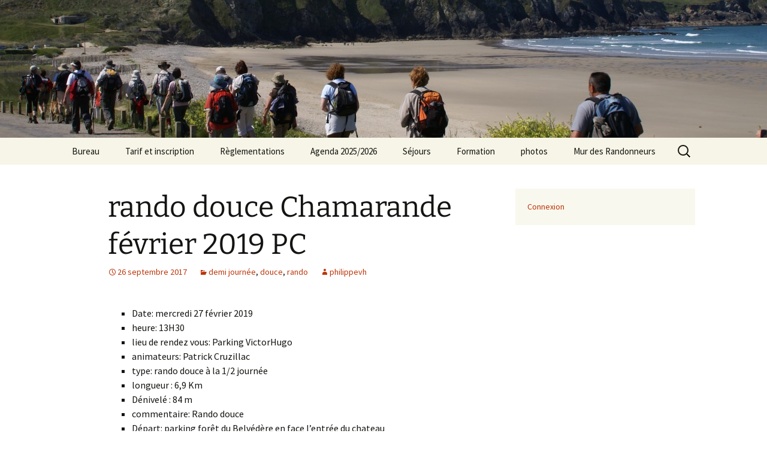

--- FILE ---
content_type: text/html; charset=UTF-8
request_url: https://randonneurs-norvillois.com/rando-douce-riviere-morte-a-saulx-2017/
body_size: 12418
content:
<!DOCTYPE html>
<html lang="fr-FR">
<head>
	<meta charset="UTF-8">
	<meta name="viewport" content="width=device-width">
	<title>rando douce Chamarande février 2019 PC | Randonneurs Norvillois</title>
	<link rel="profile" href="https://gmpg.org/xfn/11">
	<link rel="pingback" href="https://randonneurs-norvillois.com/xmlrpc.php">
	<meta name='robots' content='max-image-preview:large' />
<link rel="alternate" type="application/rss+xml" title="Randonneurs Norvillois &raquo; Flux" href="https://randonneurs-norvillois.com/feed/" />
<link rel="alternate" type="application/rss+xml" title="Randonneurs Norvillois &raquo; Flux des commentaires" href="https://randonneurs-norvillois.com/comments/feed/" />
<link rel="alternate" type="application/rss+xml" title="Randonneurs Norvillois &raquo; rando douce Chamarande février 2019 PC Flux des commentaires" href="https://randonneurs-norvillois.com/rando-douce-riviere-morte-a-saulx-2017/feed/" />
<link rel="alternate" title="oEmbed (JSON)" type="application/json+oembed" href="https://randonneurs-norvillois.com/wp-json/oembed/1.0/embed?url=https%3A%2F%2Frandonneurs-norvillois.com%2Frando-douce-riviere-morte-a-saulx-2017%2F" />
<link rel="alternate" title="oEmbed (XML)" type="text/xml+oembed" href="https://randonneurs-norvillois.com/wp-json/oembed/1.0/embed?url=https%3A%2F%2Frandonneurs-norvillois.com%2Frando-douce-riviere-morte-a-saulx-2017%2F&#038;format=xml" />
<style id='wp-img-auto-sizes-contain-inline-css'>
img:is([sizes=auto i],[sizes^="auto," i]){contain-intrinsic-size:3000px 1500px}
/*# sourceURL=wp-img-auto-sizes-contain-inline-css */
</style>
<style id='wp-emoji-styles-inline-css'>

	img.wp-smiley, img.emoji {
		display: inline !important;
		border: none !important;
		box-shadow: none !important;
		height: 1em !important;
		width: 1em !important;
		margin: 0 0.07em !important;
		vertical-align: -0.1em !important;
		background: none !important;
		padding: 0 !important;
	}
/*# sourceURL=wp-emoji-styles-inline-css */
</style>
<style id='wp-block-library-inline-css'>
:root{--wp-block-synced-color:#7a00df;--wp-block-synced-color--rgb:122,0,223;--wp-bound-block-color:var(--wp-block-synced-color);--wp-editor-canvas-background:#ddd;--wp-admin-theme-color:#007cba;--wp-admin-theme-color--rgb:0,124,186;--wp-admin-theme-color-darker-10:#006ba1;--wp-admin-theme-color-darker-10--rgb:0,107,160.5;--wp-admin-theme-color-darker-20:#005a87;--wp-admin-theme-color-darker-20--rgb:0,90,135;--wp-admin-border-width-focus:2px}@media (min-resolution:192dpi){:root{--wp-admin-border-width-focus:1.5px}}.wp-element-button{cursor:pointer}:root .has-very-light-gray-background-color{background-color:#eee}:root .has-very-dark-gray-background-color{background-color:#313131}:root .has-very-light-gray-color{color:#eee}:root .has-very-dark-gray-color{color:#313131}:root .has-vivid-green-cyan-to-vivid-cyan-blue-gradient-background{background:linear-gradient(135deg,#00d084,#0693e3)}:root .has-purple-crush-gradient-background{background:linear-gradient(135deg,#34e2e4,#4721fb 50%,#ab1dfe)}:root .has-hazy-dawn-gradient-background{background:linear-gradient(135deg,#faaca8,#dad0ec)}:root .has-subdued-olive-gradient-background{background:linear-gradient(135deg,#fafae1,#67a671)}:root .has-atomic-cream-gradient-background{background:linear-gradient(135deg,#fdd79a,#004a59)}:root .has-nightshade-gradient-background{background:linear-gradient(135deg,#330968,#31cdcf)}:root .has-midnight-gradient-background{background:linear-gradient(135deg,#020381,#2874fc)}:root{--wp--preset--font-size--normal:16px;--wp--preset--font-size--huge:42px}.has-regular-font-size{font-size:1em}.has-larger-font-size{font-size:2.625em}.has-normal-font-size{font-size:var(--wp--preset--font-size--normal)}.has-huge-font-size{font-size:var(--wp--preset--font-size--huge)}.has-text-align-center{text-align:center}.has-text-align-left{text-align:left}.has-text-align-right{text-align:right}.has-fit-text{white-space:nowrap!important}#end-resizable-editor-section{display:none}.aligncenter{clear:both}.items-justified-left{justify-content:flex-start}.items-justified-center{justify-content:center}.items-justified-right{justify-content:flex-end}.items-justified-space-between{justify-content:space-between}.screen-reader-text{border:0;clip-path:inset(50%);height:1px;margin:-1px;overflow:hidden;padding:0;position:absolute;width:1px;word-wrap:normal!important}.screen-reader-text:focus{background-color:#ddd;clip-path:none;color:#444;display:block;font-size:1em;height:auto;left:5px;line-height:normal;padding:15px 23px 14px;text-decoration:none;top:5px;width:auto;z-index:100000}html :where(.has-border-color){border-style:solid}html :where([style*=border-top-color]){border-top-style:solid}html :where([style*=border-right-color]){border-right-style:solid}html :where([style*=border-bottom-color]){border-bottom-style:solid}html :where([style*=border-left-color]){border-left-style:solid}html :where([style*=border-width]){border-style:solid}html :where([style*=border-top-width]){border-top-style:solid}html :where([style*=border-right-width]){border-right-style:solid}html :where([style*=border-bottom-width]){border-bottom-style:solid}html :where([style*=border-left-width]){border-left-style:solid}html :where(img[class*=wp-image-]){height:auto;max-width:100%}:where(figure){margin:0 0 1em}html :where(.is-position-sticky){--wp-admin--admin-bar--position-offset:var(--wp-admin--admin-bar--height,0px)}@media screen and (max-width:600px){html :where(.is-position-sticky){--wp-admin--admin-bar--position-offset:0px}}

/*# sourceURL=wp-block-library-inline-css */
</style><style id='wp-block-archives-inline-css'>
.wp-block-archives{box-sizing:border-box}.wp-block-archives-dropdown label{display:block}
/*# sourceURL=https://randonneurs-norvillois.com/wp-includes/blocks/archives/style.min.css */
</style>
<style id='wp-block-categories-inline-css'>
.wp-block-categories{box-sizing:border-box}.wp-block-categories.alignleft{margin-right:2em}.wp-block-categories.alignright{margin-left:2em}.wp-block-categories.wp-block-categories-dropdown.aligncenter{text-align:center}.wp-block-categories .wp-block-categories__label{display:block;width:100%}
/*# sourceURL=https://randonneurs-norvillois.com/wp-includes/blocks/categories/style.min.css */
</style>
<style id='wp-block-heading-inline-css'>
h1:where(.wp-block-heading).has-background,h2:where(.wp-block-heading).has-background,h3:where(.wp-block-heading).has-background,h4:where(.wp-block-heading).has-background,h5:where(.wp-block-heading).has-background,h6:where(.wp-block-heading).has-background{padding:1.25em 2.375em}h1.has-text-align-left[style*=writing-mode]:where([style*=vertical-lr]),h1.has-text-align-right[style*=writing-mode]:where([style*=vertical-rl]),h2.has-text-align-left[style*=writing-mode]:where([style*=vertical-lr]),h2.has-text-align-right[style*=writing-mode]:where([style*=vertical-rl]),h3.has-text-align-left[style*=writing-mode]:where([style*=vertical-lr]),h3.has-text-align-right[style*=writing-mode]:where([style*=vertical-rl]),h4.has-text-align-left[style*=writing-mode]:where([style*=vertical-lr]),h4.has-text-align-right[style*=writing-mode]:where([style*=vertical-rl]),h5.has-text-align-left[style*=writing-mode]:where([style*=vertical-lr]),h5.has-text-align-right[style*=writing-mode]:where([style*=vertical-rl]),h6.has-text-align-left[style*=writing-mode]:where([style*=vertical-lr]),h6.has-text-align-right[style*=writing-mode]:where([style*=vertical-rl]){rotate:180deg}
/*# sourceURL=https://randonneurs-norvillois.com/wp-includes/blocks/heading/style.min.css */
</style>
<style id='wp-block-latest-posts-inline-css'>
.wp-block-latest-posts{box-sizing:border-box}.wp-block-latest-posts.alignleft{margin-right:2em}.wp-block-latest-posts.alignright{margin-left:2em}.wp-block-latest-posts.wp-block-latest-posts__list{list-style:none}.wp-block-latest-posts.wp-block-latest-posts__list li{clear:both;overflow-wrap:break-word}.wp-block-latest-posts.is-grid{display:flex;flex-wrap:wrap}.wp-block-latest-posts.is-grid li{margin:0 1.25em 1.25em 0;width:100%}@media (min-width:600px){.wp-block-latest-posts.columns-2 li{width:calc(50% - .625em)}.wp-block-latest-posts.columns-2 li:nth-child(2n){margin-right:0}.wp-block-latest-posts.columns-3 li{width:calc(33.33333% - .83333em)}.wp-block-latest-posts.columns-3 li:nth-child(3n){margin-right:0}.wp-block-latest-posts.columns-4 li{width:calc(25% - .9375em)}.wp-block-latest-posts.columns-4 li:nth-child(4n){margin-right:0}.wp-block-latest-posts.columns-5 li{width:calc(20% - 1em)}.wp-block-latest-posts.columns-5 li:nth-child(5n){margin-right:0}.wp-block-latest-posts.columns-6 li{width:calc(16.66667% - 1.04167em)}.wp-block-latest-posts.columns-6 li:nth-child(6n){margin-right:0}}:root :where(.wp-block-latest-posts.is-grid){padding:0}:root :where(.wp-block-latest-posts.wp-block-latest-posts__list){padding-left:0}.wp-block-latest-posts__post-author,.wp-block-latest-posts__post-date{display:block;font-size:.8125em}.wp-block-latest-posts__post-excerpt,.wp-block-latest-posts__post-full-content{margin-bottom:1em;margin-top:.5em}.wp-block-latest-posts__featured-image a{display:inline-block}.wp-block-latest-posts__featured-image img{height:auto;max-width:100%;width:auto}.wp-block-latest-posts__featured-image.alignleft{float:left;margin-right:1em}.wp-block-latest-posts__featured-image.alignright{float:right;margin-left:1em}.wp-block-latest-posts__featured-image.aligncenter{margin-bottom:1em;text-align:center}
/*# sourceURL=https://randonneurs-norvillois.com/wp-includes/blocks/latest-posts/style.min.css */
</style>
<style id='wp-block-loginout-inline-css'>
.wp-block-loginout{box-sizing:border-box}
/*# sourceURL=https://randonneurs-norvillois.com/wp-includes/blocks/loginout/style.min.css */
</style>
<style id='wp-block-search-inline-css'>
.wp-block-search__button{margin-left:10px;word-break:normal}.wp-block-search__button.has-icon{line-height:0}.wp-block-search__button svg{height:1.25em;min-height:24px;min-width:24px;width:1.25em;fill:currentColor;vertical-align:text-bottom}:where(.wp-block-search__button){border:1px solid #ccc;padding:6px 10px}.wp-block-search__inside-wrapper{display:flex;flex:auto;flex-wrap:nowrap;max-width:100%}.wp-block-search__label{width:100%}.wp-block-search.wp-block-search__button-only .wp-block-search__button{box-sizing:border-box;display:flex;flex-shrink:0;justify-content:center;margin-left:0;max-width:100%}.wp-block-search.wp-block-search__button-only .wp-block-search__inside-wrapper{min-width:0!important;transition-property:width}.wp-block-search.wp-block-search__button-only .wp-block-search__input{flex-basis:100%;transition-duration:.3s}.wp-block-search.wp-block-search__button-only.wp-block-search__searchfield-hidden,.wp-block-search.wp-block-search__button-only.wp-block-search__searchfield-hidden .wp-block-search__inside-wrapper{overflow:hidden}.wp-block-search.wp-block-search__button-only.wp-block-search__searchfield-hidden .wp-block-search__input{border-left-width:0!important;border-right-width:0!important;flex-basis:0;flex-grow:0;margin:0;min-width:0!important;padding-left:0!important;padding-right:0!important;width:0!important}:where(.wp-block-search__input){appearance:none;border:1px solid #949494;flex-grow:1;font-family:inherit;font-size:inherit;font-style:inherit;font-weight:inherit;letter-spacing:inherit;line-height:inherit;margin-left:0;margin-right:0;min-width:3rem;padding:8px;text-decoration:unset!important;text-transform:inherit}:where(.wp-block-search__button-inside .wp-block-search__inside-wrapper){background-color:#fff;border:1px solid #949494;box-sizing:border-box;padding:4px}:where(.wp-block-search__button-inside .wp-block-search__inside-wrapper) .wp-block-search__input{border:none;border-radius:0;padding:0 4px}:where(.wp-block-search__button-inside .wp-block-search__inside-wrapper) .wp-block-search__input:focus{outline:none}:where(.wp-block-search__button-inside .wp-block-search__inside-wrapper) :where(.wp-block-search__button){padding:4px 8px}.wp-block-search.aligncenter .wp-block-search__inside-wrapper{margin:auto}.wp-block[data-align=right] .wp-block-search.wp-block-search__button-only .wp-block-search__inside-wrapper{float:right}
/*# sourceURL=https://randonneurs-norvillois.com/wp-includes/blocks/search/style.min.css */
</style>
<style id='wp-block-search-theme-inline-css'>
.wp-block-search .wp-block-search__label{font-weight:700}.wp-block-search__button{border:1px solid #ccc;padding:.375em .625em}
/*# sourceURL=https://randonneurs-norvillois.com/wp-includes/blocks/search/theme.min.css */
</style>
<style id='wp-block-group-inline-css'>
.wp-block-group{box-sizing:border-box}:where(.wp-block-group.wp-block-group-is-layout-constrained){position:relative}
/*# sourceURL=https://randonneurs-norvillois.com/wp-includes/blocks/group/style.min.css */
</style>
<style id='wp-block-group-theme-inline-css'>
:where(.wp-block-group.has-background){padding:1.25em 2.375em}
/*# sourceURL=https://randonneurs-norvillois.com/wp-includes/blocks/group/theme.min.css */
</style>
<style id='global-styles-inline-css'>
:root{--wp--preset--aspect-ratio--square: 1;--wp--preset--aspect-ratio--4-3: 4/3;--wp--preset--aspect-ratio--3-4: 3/4;--wp--preset--aspect-ratio--3-2: 3/2;--wp--preset--aspect-ratio--2-3: 2/3;--wp--preset--aspect-ratio--16-9: 16/9;--wp--preset--aspect-ratio--9-16: 9/16;--wp--preset--color--black: #000000;--wp--preset--color--cyan-bluish-gray: #abb8c3;--wp--preset--color--white: #fff;--wp--preset--color--pale-pink: #f78da7;--wp--preset--color--vivid-red: #cf2e2e;--wp--preset--color--luminous-vivid-orange: #ff6900;--wp--preset--color--luminous-vivid-amber: #fcb900;--wp--preset--color--light-green-cyan: #7bdcb5;--wp--preset--color--vivid-green-cyan: #00d084;--wp--preset--color--pale-cyan-blue: #8ed1fc;--wp--preset--color--vivid-cyan-blue: #0693e3;--wp--preset--color--vivid-purple: #9b51e0;--wp--preset--color--dark-gray: #141412;--wp--preset--color--red: #bc360a;--wp--preset--color--medium-orange: #db572f;--wp--preset--color--light-orange: #ea9629;--wp--preset--color--yellow: #fbca3c;--wp--preset--color--dark-brown: #220e10;--wp--preset--color--medium-brown: #722d19;--wp--preset--color--light-brown: #eadaa6;--wp--preset--color--beige: #e8e5ce;--wp--preset--color--off-white: #f7f5e7;--wp--preset--gradient--vivid-cyan-blue-to-vivid-purple: linear-gradient(135deg,rgb(6,147,227) 0%,rgb(155,81,224) 100%);--wp--preset--gradient--light-green-cyan-to-vivid-green-cyan: linear-gradient(135deg,rgb(122,220,180) 0%,rgb(0,208,130) 100%);--wp--preset--gradient--luminous-vivid-amber-to-luminous-vivid-orange: linear-gradient(135deg,rgb(252,185,0) 0%,rgb(255,105,0) 100%);--wp--preset--gradient--luminous-vivid-orange-to-vivid-red: linear-gradient(135deg,rgb(255,105,0) 0%,rgb(207,46,46) 100%);--wp--preset--gradient--very-light-gray-to-cyan-bluish-gray: linear-gradient(135deg,rgb(238,238,238) 0%,rgb(169,184,195) 100%);--wp--preset--gradient--cool-to-warm-spectrum: linear-gradient(135deg,rgb(74,234,220) 0%,rgb(151,120,209) 20%,rgb(207,42,186) 40%,rgb(238,44,130) 60%,rgb(251,105,98) 80%,rgb(254,248,76) 100%);--wp--preset--gradient--blush-light-purple: linear-gradient(135deg,rgb(255,206,236) 0%,rgb(152,150,240) 100%);--wp--preset--gradient--blush-bordeaux: linear-gradient(135deg,rgb(254,205,165) 0%,rgb(254,45,45) 50%,rgb(107,0,62) 100%);--wp--preset--gradient--luminous-dusk: linear-gradient(135deg,rgb(255,203,112) 0%,rgb(199,81,192) 50%,rgb(65,88,208) 100%);--wp--preset--gradient--pale-ocean: linear-gradient(135deg,rgb(255,245,203) 0%,rgb(182,227,212) 50%,rgb(51,167,181) 100%);--wp--preset--gradient--electric-grass: linear-gradient(135deg,rgb(202,248,128) 0%,rgb(113,206,126) 100%);--wp--preset--gradient--midnight: linear-gradient(135deg,rgb(2,3,129) 0%,rgb(40,116,252) 100%);--wp--preset--gradient--autumn-brown: linear-gradient(135deg, rgba(226,45,15,1) 0%, rgba(158,25,13,1) 100%);--wp--preset--gradient--sunset-yellow: linear-gradient(135deg, rgba(233,139,41,1) 0%, rgba(238,179,95,1) 100%);--wp--preset--gradient--light-sky: linear-gradient(135deg,rgba(228,228,228,1.0) 0%,rgba(208,225,252,1.0) 100%);--wp--preset--gradient--dark-sky: linear-gradient(135deg,rgba(0,0,0,1.0) 0%,rgba(56,61,69,1.0) 100%);--wp--preset--font-size--small: 13px;--wp--preset--font-size--medium: 20px;--wp--preset--font-size--large: 36px;--wp--preset--font-size--x-large: 42px;--wp--preset--spacing--20: 0.44rem;--wp--preset--spacing--30: 0.67rem;--wp--preset--spacing--40: 1rem;--wp--preset--spacing--50: 1.5rem;--wp--preset--spacing--60: 2.25rem;--wp--preset--spacing--70: 3.38rem;--wp--preset--spacing--80: 5.06rem;--wp--preset--shadow--natural: 6px 6px 9px rgba(0, 0, 0, 0.2);--wp--preset--shadow--deep: 12px 12px 50px rgba(0, 0, 0, 0.4);--wp--preset--shadow--sharp: 6px 6px 0px rgba(0, 0, 0, 0.2);--wp--preset--shadow--outlined: 6px 6px 0px -3px rgb(255, 255, 255), 6px 6px rgb(0, 0, 0);--wp--preset--shadow--crisp: 6px 6px 0px rgb(0, 0, 0);}:where(.is-layout-flex){gap: 0.5em;}:where(.is-layout-grid){gap: 0.5em;}body .is-layout-flex{display: flex;}.is-layout-flex{flex-wrap: wrap;align-items: center;}.is-layout-flex > :is(*, div){margin: 0;}body .is-layout-grid{display: grid;}.is-layout-grid > :is(*, div){margin: 0;}:where(.wp-block-columns.is-layout-flex){gap: 2em;}:where(.wp-block-columns.is-layout-grid){gap: 2em;}:where(.wp-block-post-template.is-layout-flex){gap: 1.25em;}:where(.wp-block-post-template.is-layout-grid){gap: 1.25em;}.has-black-color{color: var(--wp--preset--color--black) !important;}.has-cyan-bluish-gray-color{color: var(--wp--preset--color--cyan-bluish-gray) !important;}.has-white-color{color: var(--wp--preset--color--white) !important;}.has-pale-pink-color{color: var(--wp--preset--color--pale-pink) !important;}.has-vivid-red-color{color: var(--wp--preset--color--vivid-red) !important;}.has-luminous-vivid-orange-color{color: var(--wp--preset--color--luminous-vivid-orange) !important;}.has-luminous-vivid-amber-color{color: var(--wp--preset--color--luminous-vivid-amber) !important;}.has-light-green-cyan-color{color: var(--wp--preset--color--light-green-cyan) !important;}.has-vivid-green-cyan-color{color: var(--wp--preset--color--vivid-green-cyan) !important;}.has-pale-cyan-blue-color{color: var(--wp--preset--color--pale-cyan-blue) !important;}.has-vivid-cyan-blue-color{color: var(--wp--preset--color--vivid-cyan-blue) !important;}.has-vivid-purple-color{color: var(--wp--preset--color--vivid-purple) !important;}.has-black-background-color{background-color: var(--wp--preset--color--black) !important;}.has-cyan-bluish-gray-background-color{background-color: var(--wp--preset--color--cyan-bluish-gray) !important;}.has-white-background-color{background-color: var(--wp--preset--color--white) !important;}.has-pale-pink-background-color{background-color: var(--wp--preset--color--pale-pink) !important;}.has-vivid-red-background-color{background-color: var(--wp--preset--color--vivid-red) !important;}.has-luminous-vivid-orange-background-color{background-color: var(--wp--preset--color--luminous-vivid-orange) !important;}.has-luminous-vivid-amber-background-color{background-color: var(--wp--preset--color--luminous-vivid-amber) !important;}.has-light-green-cyan-background-color{background-color: var(--wp--preset--color--light-green-cyan) !important;}.has-vivid-green-cyan-background-color{background-color: var(--wp--preset--color--vivid-green-cyan) !important;}.has-pale-cyan-blue-background-color{background-color: var(--wp--preset--color--pale-cyan-blue) !important;}.has-vivid-cyan-blue-background-color{background-color: var(--wp--preset--color--vivid-cyan-blue) !important;}.has-vivid-purple-background-color{background-color: var(--wp--preset--color--vivid-purple) !important;}.has-black-border-color{border-color: var(--wp--preset--color--black) !important;}.has-cyan-bluish-gray-border-color{border-color: var(--wp--preset--color--cyan-bluish-gray) !important;}.has-white-border-color{border-color: var(--wp--preset--color--white) !important;}.has-pale-pink-border-color{border-color: var(--wp--preset--color--pale-pink) !important;}.has-vivid-red-border-color{border-color: var(--wp--preset--color--vivid-red) !important;}.has-luminous-vivid-orange-border-color{border-color: var(--wp--preset--color--luminous-vivid-orange) !important;}.has-luminous-vivid-amber-border-color{border-color: var(--wp--preset--color--luminous-vivid-amber) !important;}.has-light-green-cyan-border-color{border-color: var(--wp--preset--color--light-green-cyan) !important;}.has-vivid-green-cyan-border-color{border-color: var(--wp--preset--color--vivid-green-cyan) !important;}.has-pale-cyan-blue-border-color{border-color: var(--wp--preset--color--pale-cyan-blue) !important;}.has-vivid-cyan-blue-border-color{border-color: var(--wp--preset--color--vivid-cyan-blue) !important;}.has-vivid-purple-border-color{border-color: var(--wp--preset--color--vivid-purple) !important;}.has-vivid-cyan-blue-to-vivid-purple-gradient-background{background: var(--wp--preset--gradient--vivid-cyan-blue-to-vivid-purple) !important;}.has-light-green-cyan-to-vivid-green-cyan-gradient-background{background: var(--wp--preset--gradient--light-green-cyan-to-vivid-green-cyan) !important;}.has-luminous-vivid-amber-to-luminous-vivid-orange-gradient-background{background: var(--wp--preset--gradient--luminous-vivid-amber-to-luminous-vivid-orange) !important;}.has-luminous-vivid-orange-to-vivid-red-gradient-background{background: var(--wp--preset--gradient--luminous-vivid-orange-to-vivid-red) !important;}.has-very-light-gray-to-cyan-bluish-gray-gradient-background{background: var(--wp--preset--gradient--very-light-gray-to-cyan-bluish-gray) !important;}.has-cool-to-warm-spectrum-gradient-background{background: var(--wp--preset--gradient--cool-to-warm-spectrum) !important;}.has-blush-light-purple-gradient-background{background: var(--wp--preset--gradient--blush-light-purple) !important;}.has-blush-bordeaux-gradient-background{background: var(--wp--preset--gradient--blush-bordeaux) !important;}.has-luminous-dusk-gradient-background{background: var(--wp--preset--gradient--luminous-dusk) !important;}.has-pale-ocean-gradient-background{background: var(--wp--preset--gradient--pale-ocean) !important;}.has-electric-grass-gradient-background{background: var(--wp--preset--gradient--electric-grass) !important;}.has-midnight-gradient-background{background: var(--wp--preset--gradient--midnight) !important;}.has-small-font-size{font-size: var(--wp--preset--font-size--small) !important;}.has-medium-font-size{font-size: var(--wp--preset--font-size--medium) !important;}.has-large-font-size{font-size: var(--wp--preset--font-size--large) !important;}.has-x-large-font-size{font-size: var(--wp--preset--font-size--x-large) !important;}
/*# sourceURL=global-styles-inline-css */
</style>

<style id='classic-theme-styles-inline-css'>
/*! This file is auto-generated */
.wp-block-button__link{color:#fff;background-color:#32373c;border-radius:9999px;box-shadow:none;text-decoration:none;padding:calc(.667em + 2px) calc(1.333em + 2px);font-size:1.125em}.wp-block-file__button{background:#32373c;color:#fff;text-decoration:none}
/*# sourceURL=/wp-includes/css/classic-themes.min.css */
</style>
<link rel='stylesheet' id='twentythirteen-fonts-css' href='https://randonneurs-norvillois.com/wp-content/themes/twentythirteen/fonts/source-sans-pro-plus-bitter.css?ver=20230328' media='all' />
<link rel='stylesheet' id='genericons-css' href='https://randonneurs-norvillois.com/wp-content/themes/twentythirteen/genericons/genericons.css?ver=3.0.3' media='all' />
<link rel='stylesheet' id='twentythirteen-style-css' href='https://randonneurs-norvillois.com/wp-content/themes/twentythirteen/style.css?ver=20240716' media='all' />
<link rel='stylesheet' id='twentythirteen-block-style-css' href='https://randonneurs-norvillois.com/wp-content/themes/twentythirteen/css/blocks.css?ver=20240520' media='all' />
<script src="https://randonneurs-norvillois.com/wp-includes/js/jquery/jquery.min.js?ver=3.7.1" id="jquery-core-js"></script>
<script src="https://randonneurs-norvillois.com/wp-includes/js/jquery/jquery-migrate.min.js?ver=3.4.1" id="jquery-migrate-js"></script>
<script src="https://randonneurs-norvillois.com/wp-content/themes/twentythirteen/js/functions.js?ver=20230526" id="twentythirteen-script-js" defer data-wp-strategy="defer"></script>
<link rel="https://api.w.org/" href="https://randonneurs-norvillois.com/wp-json/" /><link rel="alternate" title="JSON" type="application/json" href="https://randonneurs-norvillois.com/wp-json/wp/v2/posts/2921" /><link rel="EditURI" type="application/rsd+xml" title="RSD" href="https://randonneurs-norvillois.com/xmlrpc.php?rsd" />
<meta name="generator" content="WordPress 6.9" />
<link rel="canonical" href="https://randonneurs-norvillois.com/rando-douce-riviere-morte-a-saulx-2017/" />
<link rel='shortlink' href='https://randonneurs-norvillois.com/?p=2921' />
	<style type="text/css" id="twentythirteen-header-css">
		.site-header {
		background: url(https://randonneurs-norvillois.com/wp-content/uploads/2015/09/cropped-dsc05184.jpg) no-repeat scroll top;
		background-size: 1600px auto;
	}
	@media (max-width: 767px) {
		.site-header {
			background-size: 768px auto;
		}
	}
	@media (max-width: 359px) {
		.site-header {
			background-size: 360px auto;
		}
	}
			.site-title,
	.site-description {
		position: absolute;
		clip: rect(1px 1px 1px 1px); /* IE7 */
		clip: rect(1px, 1px, 1px, 1px);
	}
			</style>
	</head>

<body class="wp-singular post-template-default single single-post postid-2921 single-format-standard wp-embed-responsive wp-theme-twentythirteen sidebar">
		<div id="page" class="hfeed site">
		<header id="masthead" class="site-header">
			<a class="home-link" href="https://randonneurs-norvillois.com/" rel="home">
				<h1 class="site-title">Randonneurs Norvillois</h1>
				<h2 class="site-description"></h2>
			</a>

			<div id="navbar" class="navbar">
				<nav id="site-navigation" class="navigation main-navigation">
					<button class="menu-toggle">Menu</button>
					<a class="screen-reader-text skip-link" href="#content">
						Aller au contenu					</a>
					<div class="menu-menu1-container"><ul id="primary-menu" class="nav-menu"><li id="menu-item-13113" class="menu-item menu-item-type-post_type menu-item-object-page menu-item-has-children menu-item-13113"><a href="https://randonneurs-norvillois.com/a-propos/">Bureau</a>
<ul class="sub-menu">
	<li id="menu-item-13109" class="menu-item menu-item-type-post_type menu-item-object-page menu-item-13109"><a href="https://randonneurs-norvillois.com/trombinoscope-2021/">Trombinoscope</a></li>
	<li id="menu-item-13098" class="menu-item menu-item-type-post_type menu-item-object-page menu-item-13098"><a href="https://randonneurs-norvillois.com/fiches-de-poste/">Fiches de poste</a></li>
</ul>
</li>
<li id="menu-item-13108" class="menu-item menu-item-type-post_type menu-item-object-page menu-item-has-children menu-item-13108"><a href="https://randonneurs-norvillois.com/tarif/">Tarif et inscription</a>
<ul class="sub-menu">
	<li id="menu-item-13107" class="menu-item menu-item-type-post_type menu-item-object-page menu-item-13107"><a href="https://randonneurs-norvillois.com/tarif-2/">Tarif</a></li>
	<li id="menu-item-13101" class="menu-item menu-item-type-post_type menu-item-object-page menu-item-13101"><a href="https://randonneurs-norvillois.com/adhesion/">Adhésion</a></li>
</ul>
</li>
<li id="menu-item-13105" class="menu-item menu-item-type-post_type menu-item-object-page menu-item-13105"><a href="https://randonneurs-norvillois.com/reglementation/">Règlementations</a></li>
<li id="menu-item-16253" class="menu-item menu-item-type-post_type menu-item-object-page menu-item-has-children menu-item-16253"><a href="https://randonneurs-norvillois.com/agenda-2025-2026/">Agenda 2025/2026</a>
<ul class="sub-menu">
	<li id="menu-item-14937" class="menu-item menu-item-type-post_type menu-item-object-page menu-item-14937"><a href="https://randonneurs-norvillois.com/agenda-2024-2025/">Agenda 2024/2025</a></li>
	<li id="menu-item-13099" class="menu-item menu-item-type-post_type menu-item-object-page menu-item-13099"><a href="https://randonneurs-norvillois.com/agenda-2023-2024/">Agenda 2023/2024</a></li>
	<li id="menu-item-13112" class="menu-item menu-item-type-post_type menu-item-object-page menu-item-13112"><a href="https://randonneurs-norvillois.com/agenda-2022-2023/">Agenda 2022/2023</a></li>
	<li id="menu-item-13111" class="menu-item menu-item-type-post_type menu-item-object-page menu-item-13111"><a href="https://randonneurs-norvillois.com/agenda-2021-2022/">Agenda 2021/2022</a></li>
	<li id="menu-item-13110" class="menu-item menu-item-type-post_type menu-item-object-page menu-item-13110"><a href="https://randonneurs-norvillois.com/agenda-2020-2021/">Agenda 2020/2021</a></li>
</ul>
</li>
<li id="menu-item-13106" class="menu-item menu-item-type-post_type menu-item-object-page menu-item-13106"><a href="https://randonneurs-norvillois.com/les-grandes-randos/">Séjours</a></li>
<li id="menu-item-13115" class="menu-item menu-item-type-post_type menu-item-object-page menu-item-13115"><a href="https://randonneurs-norvillois.com/?page_id=640">Formation</a></li>
<li id="menu-item-13103" class="menu-item menu-item-type-post_type menu-item-object-page menu-item-has-children menu-item-13103"><a href="https://randonneurs-norvillois.com/photos-2/">photos</a>
<ul class="sub-menu">
	<li id="menu-item-13100" class="menu-item menu-item-type-post_type menu-item-object-page menu-item-13100"><a href="https://randonneurs-norvillois.com/photos-2/photos-randos-ile-de-france/">photos randos                           « Ile de France »</a></li>
</ul>
</li>
<li id="menu-item-13102" class="menu-item menu-item-type-post_type menu-item-object-page menu-item-has-children menu-item-13102"><a href="https://randonneurs-norvillois.com/le-mur-des-randonneurs-norvillois/">Mur des Randonneurs</a>
<ul class="sub-menu">
	<li id="menu-item-13104" class="menu-item menu-item-type-post_type menu-item-object-page menu-item-13104"><a href="https://randonneurs-norvillois.com/page-recettes/">Recettes</a></li>
	<li id="menu-item-13114" class="menu-item menu-item-type-post_type menu-item-object-page menu-item-13114"><a href="https://randonneurs-norvillois.com/infos-pratiques/">Infos pratiques</a></li>
</ul>
</li>
</ul></div>					<form role="search" method="get" class="search-form" action="https://randonneurs-norvillois.com/">
				<label>
					<span class="screen-reader-text">Rechercher :</span>
					<input type="search" class="search-field" placeholder="Rechercher…" value="" name="s" />
				</label>
				<input type="submit" class="search-submit" value="Rechercher" />
			</form>				</nav><!-- #site-navigation -->
			</div><!-- #navbar -->
		</header><!-- #masthead -->

		<div id="main" class="site-main">

	<div id="primary" class="content-area">
		<div id="content" class="site-content" role="main">

			
				
<article id="post-2921" class="post-2921 post type-post status-publish format-standard hentry category-demi-journee category-douce category-rando">
	<header class="entry-header">
		
				<h1 class="entry-title">rando douce Chamarande février 2019 PC</h1>
		
		<div class="entry-meta">
			<span class="date"><a href="https://randonneurs-norvillois.com/rando-douce-riviere-morte-a-saulx-2017/" title="Permalien vers rando douce Chamarande février 2019 PC" rel="bookmark"><time class="entry-date" datetime="2017-09-26T17:02:32+02:00">26 septembre 2017</time></a></span><span class="categories-links"><a href="https://randonneurs-norvillois.com/category/rando/demi-journee/" rel="category tag">demi journée</a>, <a href="https://randonneurs-norvillois.com/category/rando/douce/" rel="category tag">douce</a>, <a href="https://randonneurs-norvillois.com/category/rando/" rel="category tag">rando</a></span><span class="author vcard"><a class="url fn n" href="https://randonneurs-norvillois.com/author/philippevh/" title="Afficher tous les articles par philippevh" rel="author">philippevh</a></span>					</div><!-- .entry-meta -->
	</header><!-- .entry-header -->

		<div class="entry-content">
		<ul>
<li>Date: mercredi 27 février 2019</li>
<li>heure: 13H30</li>
<li>lieu de rendez vous: Parking VictorHugo</li>
<li>animateurs: Patrick Cruzillac</li>
<li>type: rando douce à la 1/2 journée</li>
<li>longueur : 6,9 Km</li>
<li>Dénivelé : 84 m</li>
<li>commentaire: Rando douce</li>
<li>Départ: parking forêt du Belvédère en face l&rsquo;entrée du chateau</li>
</ul>
<p><a href="https://randonneurs-norvillois.com/2019/02/chamarande-douce-fev2019web.jpg"><img fetchpriority="high" decoding="async" class="aligncenter size-full wp-image-4786" src="https://randonneurs-norvillois.com/2019/02/chamarande-douce-fev2019web.jpg" alt="" width="604" height="786" /></a></p>
<p>Pour agrandir la carte cliquez dessus!</p>
	</div><!-- .entry-content -->
	
	<footer class="entry-meta">
		
			</footer><!-- .entry-meta -->
</article><!-- #post -->
						<nav class="navigation post-navigation">
		<h1 class="screen-reader-text">
			Navigation des articles		</h1>
		<div class="nav-links">

			<a href="https://randonneurs-norvillois.com/saint-cheron/" rel="prev"><span class="meta-nav">&larr;</span> Saint Chéron</a>			<a href="https://randonneurs-norvillois.com/courances-moigny-sur-ecole/" rel="next">Courances Moigny sur école <span class="meta-nav">&rarr;</span></a>
		</div><!-- .nav-links -->
	</nav><!-- .navigation -->
						
<div id="comments" class="comments-area">

	
	
</div><!-- #comments -->

			
		</div><!-- #content -->
	</div><!-- #primary -->

	<div id="tertiary" class="sidebar-container" role="complementary">
		<div class="sidebar-inner">
			<div class="widget-area">
				<aside id="block-8" class="widget widget_block"><div class="logged-out wp-block-loginout"><a href="https://randonneurs-norvillois.com/wp-login.php?redirect_to=https%3A%2F%2Frandonneurs-norvillois.com%2Frando-douce-riviere-morte-a-saulx-2017%2F">Connexion</a></div></aside>			</div><!-- .widget-area -->
		</div><!-- .sidebar-inner -->
	</div><!-- #tertiary -->

		</div><!-- #main -->
		<footer id="colophon" class="site-footer">
				<div id="secondary" class="sidebar-container" role="complementary">
		<div class="widget-area">
			<aside id="block-2" class="widget widget_block widget_search"><form role="search" method="get" action="https://randonneurs-norvillois.com/" class="wp-block-search__button-outside wp-block-search__text-button wp-block-search"    ><label class="wp-block-search__label" for="wp-block-search__input-1" >Rechercher</label><div class="wp-block-search__inside-wrapper" ><input class="wp-block-search__input" id="wp-block-search__input-1" placeholder="" value="" type="search" name="s" required /><button aria-label="Rechercher" class="wp-block-search__button wp-element-button" type="submit" >Rechercher</button></div></form></aside><aside id="block-3" class="widget widget_block"><div class="wp-block-group"><div class="wp-block-group__inner-container is-layout-flow wp-block-group-is-layout-flow"><h2 class="wp-block-heading">Articles récents</h2><ul class="wp-block-latest-posts__list wp-block-latest-posts"><li><a class="wp-block-latest-posts__post-title" href="https://randonneurs-norvillois.com/rando-a-saint-cheron-ld-28-janvier-26/">Rando à Saint Chéron &#8211; LD &#8211; 28 janvier 26</a></li>
<li><a class="wp-block-latest-posts__post-title" href="https://randonneurs-norvillois.com/rando-a-saint-cheron-dm-18-janvier-26/">Rando à Saint Chéron &#8211; DM &#8211; 18 janvier 26</a></li>
<li><a class="wp-block-latest-posts__post-title" href="https://randonneurs-norvillois.com/rando-a-villeconin-jr-21-janvier-26/">rando à Villeconin &#8211; JR &#8211; 21 janvier 26</a></li>
<li><a class="wp-block-latest-posts__post-title" href="https://randonneurs-norvillois.com/rando-a-courances-pt-6-janvier-26/">Rando à Courances &#8211; PT &#8211; 6 janvier 26</a></li>
<li><a class="wp-block-latest-posts__post-title" href="https://randonneurs-norvillois.com/rando-galette-a-lardy-co-11-janvier-26/">Rando galette à Lardy &#8211; CO &#8211; 11 janvier 26</a></li>
</ul></div></div></aside><aside id="block-5" class="widget widget_block"><div class="wp-block-group"><div class="wp-block-group__inner-container is-layout-flow wp-block-group-is-layout-flow"><h2 class="wp-block-heading">Archives</h2><ul class="wp-block-archives-list wp-block-archives">	<li><a href='https://randonneurs-norvillois.com/2026/01/'>janvier 2026</a></li>
	<li><a href='https://randonneurs-norvillois.com/2025/12/'>décembre 2025</a></li>
	<li><a href='https://randonneurs-norvillois.com/2025/11/'>novembre 2025</a></li>
	<li><a href='https://randonneurs-norvillois.com/2025/10/'>octobre 2025</a></li>
	<li><a href='https://randonneurs-norvillois.com/2025/09/'>septembre 2025</a></li>
	<li><a href='https://randonneurs-norvillois.com/2025/08/'>août 2025</a></li>
	<li><a href='https://randonneurs-norvillois.com/2025/07/'>juillet 2025</a></li>
	<li><a href='https://randonneurs-norvillois.com/2025/06/'>juin 2025</a></li>
	<li><a href='https://randonneurs-norvillois.com/2025/05/'>mai 2025</a></li>
	<li><a href='https://randonneurs-norvillois.com/2025/04/'>avril 2025</a></li>
	<li><a href='https://randonneurs-norvillois.com/2025/03/'>mars 2025</a></li>
	<li><a href='https://randonneurs-norvillois.com/2025/02/'>février 2025</a></li>
	<li><a href='https://randonneurs-norvillois.com/2025/01/'>janvier 2025</a></li>
	<li><a href='https://randonneurs-norvillois.com/2024/12/'>décembre 2024</a></li>
	<li><a href='https://randonneurs-norvillois.com/2024/11/'>novembre 2024</a></li>
	<li><a href='https://randonneurs-norvillois.com/2024/10/'>octobre 2024</a></li>
	<li><a href='https://randonneurs-norvillois.com/2024/09/'>septembre 2024</a></li>
	<li><a href='https://randonneurs-norvillois.com/2024/08/'>août 2024</a></li>
	<li><a href='https://randonneurs-norvillois.com/2024/07/'>juillet 2024</a></li>
	<li><a href='https://randonneurs-norvillois.com/2024/06/'>juin 2024</a></li>
	<li><a href='https://randonneurs-norvillois.com/2024/05/'>mai 2024</a></li>
	<li><a href='https://randonneurs-norvillois.com/2024/04/'>avril 2024</a></li>
	<li><a href='https://randonneurs-norvillois.com/2024/03/'>mars 2024</a></li>
	<li><a href='https://randonneurs-norvillois.com/2024/02/'>février 2024</a></li>
	<li><a href='https://randonneurs-norvillois.com/2024/01/'>janvier 2024</a></li>
	<li><a href='https://randonneurs-norvillois.com/2023/12/'>décembre 2023</a></li>
	<li><a href='https://randonneurs-norvillois.com/2023/11/'>novembre 2023</a></li>
	<li><a href='https://randonneurs-norvillois.com/2023/10/'>octobre 2023</a></li>
	<li><a href='https://randonneurs-norvillois.com/2023/09/'>septembre 2023</a></li>
	<li><a href='https://randonneurs-norvillois.com/2023/07/'>juillet 2023</a></li>
	<li><a href='https://randonneurs-norvillois.com/2023/06/'>juin 2023</a></li>
	<li><a href='https://randonneurs-norvillois.com/2023/05/'>mai 2023</a></li>
	<li><a href='https://randonneurs-norvillois.com/2023/04/'>avril 2023</a></li>
	<li><a href='https://randonneurs-norvillois.com/2023/03/'>mars 2023</a></li>
	<li><a href='https://randonneurs-norvillois.com/2023/02/'>février 2023</a></li>
	<li><a href='https://randonneurs-norvillois.com/2023/01/'>janvier 2023</a></li>
	<li><a href='https://randonneurs-norvillois.com/2022/12/'>décembre 2022</a></li>
	<li><a href='https://randonneurs-norvillois.com/2022/11/'>novembre 2022</a></li>
	<li><a href='https://randonneurs-norvillois.com/2022/10/'>octobre 2022</a></li>
	<li><a href='https://randonneurs-norvillois.com/2022/09/'>septembre 2022</a></li>
	<li><a href='https://randonneurs-norvillois.com/2022/08/'>août 2022</a></li>
	<li><a href='https://randonneurs-norvillois.com/2022/07/'>juillet 2022</a></li>
	<li><a href='https://randonneurs-norvillois.com/2022/06/'>juin 2022</a></li>
	<li><a href='https://randonneurs-norvillois.com/2022/05/'>mai 2022</a></li>
	<li><a href='https://randonneurs-norvillois.com/2022/04/'>avril 2022</a></li>
	<li><a href='https://randonneurs-norvillois.com/2022/03/'>mars 2022</a></li>
	<li><a href='https://randonneurs-norvillois.com/2022/02/'>février 2022</a></li>
	<li><a href='https://randonneurs-norvillois.com/2022/01/'>janvier 2022</a></li>
	<li><a href='https://randonneurs-norvillois.com/2021/12/'>décembre 2021</a></li>
	<li><a href='https://randonneurs-norvillois.com/2021/11/'>novembre 2021</a></li>
	<li><a href='https://randonneurs-norvillois.com/2021/10/'>octobre 2021</a></li>
	<li><a href='https://randonneurs-norvillois.com/2021/09/'>septembre 2021</a></li>
	<li><a href='https://randonneurs-norvillois.com/2021/08/'>août 2021</a></li>
	<li><a href='https://randonneurs-norvillois.com/2021/06/'>juin 2021</a></li>
	<li><a href='https://randonneurs-norvillois.com/2021/05/'>mai 2021</a></li>
	<li><a href='https://randonneurs-norvillois.com/2021/04/'>avril 2021</a></li>
	<li><a href='https://randonneurs-norvillois.com/2021/03/'>mars 2021</a></li>
	<li><a href='https://randonneurs-norvillois.com/2021/02/'>février 2021</a></li>
	<li><a href='https://randonneurs-norvillois.com/2021/01/'>janvier 2021</a></li>
	<li><a href='https://randonneurs-norvillois.com/2020/12/'>décembre 2020</a></li>
	<li><a href='https://randonneurs-norvillois.com/2020/10/'>octobre 2020</a></li>
	<li><a href='https://randonneurs-norvillois.com/2020/09/'>septembre 2020</a></li>
	<li><a href='https://randonneurs-norvillois.com/2020/08/'>août 2020</a></li>
	<li><a href='https://randonneurs-norvillois.com/2020/03/'>mars 2020</a></li>
	<li><a href='https://randonneurs-norvillois.com/2020/02/'>février 2020</a></li>
	<li><a href='https://randonneurs-norvillois.com/2020/01/'>janvier 2020</a></li>
	<li><a href='https://randonneurs-norvillois.com/2019/12/'>décembre 2019</a></li>
	<li><a href='https://randonneurs-norvillois.com/2019/11/'>novembre 2019</a></li>
	<li><a href='https://randonneurs-norvillois.com/2019/10/'>octobre 2019</a></li>
	<li><a href='https://randonneurs-norvillois.com/2019/09/'>septembre 2019</a></li>
	<li><a href='https://randonneurs-norvillois.com/2019/08/'>août 2019</a></li>
	<li><a href='https://randonneurs-norvillois.com/2019/07/'>juillet 2019</a></li>
	<li><a href='https://randonneurs-norvillois.com/2019/06/'>juin 2019</a></li>
	<li><a href='https://randonneurs-norvillois.com/2019/05/'>mai 2019</a></li>
	<li><a href='https://randonneurs-norvillois.com/2019/04/'>avril 2019</a></li>
	<li><a href='https://randonneurs-norvillois.com/2019/03/'>mars 2019</a></li>
	<li><a href='https://randonneurs-norvillois.com/2019/02/'>février 2019</a></li>
	<li><a href='https://randonneurs-norvillois.com/2019/01/'>janvier 2019</a></li>
	<li><a href='https://randonneurs-norvillois.com/2018/12/'>décembre 2018</a></li>
	<li><a href='https://randonneurs-norvillois.com/2018/11/'>novembre 2018</a></li>
	<li><a href='https://randonneurs-norvillois.com/2018/10/'>octobre 2018</a></li>
	<li><a href='https://randonneurs-norvillois.com/2018/09/'>septembre 2018</a></li>
	<li><a href='https://randonneurs-norvillois.com/2018/08/'>août 2018</a></li>
	<li><a href='https://randonneurs-norvillois.com/2018/07/'>juillet 2018</a></li>
	<li><a href='https://randonneurs-norvillois.com/2018/06/'>juin 2018</a></li>
	<li><a href='https://randonneurs-norvillois.com/2018/05/'>mai 2018</a></li>
	<li><a href='https://randonneurs-norvillois.com/2018/04/'>avril 2018</a></li>
	<li><a href='https://randonneurs-norvillois.com/2018/03/'>mars 2018</a></li>
	<li><a href='https://randonneurs-norvillois.com/2018/02/'>février 2018</a></li>
	<li><a href='https://randonneurs-norvillois.com/2018/01/'>janvier 2018</a></li>
	<li><a href='https://randonneurs-norvillois.com/2017/12/'>décembre 2017</a></li>
	<li><a href='https://randonneurs-norvillois.com/2017/11/'>novembre 2017</a></li>
	<li><a href='https://randonneurs-norvillois.com/2017/10/'>octobre 2017</a></li>
	<li><a href='https://randonneurs-norvillois.com/2017/09/'>septembre 2017</a></li>
	<li><a href='https://randonneurs-norvillois.com/2017/08/'>août 2017</a></li>
	<li><a href='https://randonneurs-norvillois.com/2017/07/'>juillet 2017</a></li>
	<li><a href='https://randonneurs-norvillois.com/2017/06/'>juin 2017</a></li>
	<li><a href='https://randonneurs-norvillois.com/2017/05/'>mai 2017</a></li>
	<li><a href='https://randonneurs-norvillois.com/2017/04/'>avril 2017</a></li>
	<li><a href='https://randonneurs-norvillois.com/2017/03/'>mars 2017</a></li>
	<li><a href='https://randonneurs-norvillois.com/2017/02/'>février 2017</a></li>
	<li><a href='https://randonneurs-norvillois.com/2017/01/'>janvier 2017</a></li>
	<li><a href='https://randonneurs-norvillois.com/2016/12/'>décembre 2016</a></li>
	<li><a href='https://randonneurs-norvillois.com/2016/11/'>novembre 2016</a></li>
	<li><a href='https://randonneurs-norvillois.com/2016/10/'>octobre 2016</a></li>
	<li><a href='https://randonneurs-norvillois.com/2016/09/'>septembre 2016</a></li>
	<li><a href='https://randonneurs-norvillois.com/2016/08/'>août 2016</a></li>
	<li><a href='https://randonneurs-norvillois.com/2016/07/'>juillet 2016</a></li>
	<li><a href='https://randonneurs-norvillois.com/2016/06/'>juin 2016</a></li>
	<li><a href='https://randonneurs-norvillois.com/2016/05/'>mai 2016</a></li>
	<li><a href='https://randonneurs-norvillois.com/2016/04/'>avril 2016</a></li>
	<li><a href='https://randonneurs-norvillois.com/2016/03/'>mars 2016</a></li>
	<li><a href='https://randonneurs-norvillois.com/2016/02/'>février 2016</a></li>
	<li><a href='https://randonneurs-norvillois.com/2016/01/'>janvier 2016</a></li>
	<li><a href='https://randonneurs-norvillois.com/2015/12/'>décembre 2015</a></li>
	<li><a href='https://randonneurs-norvillois.com/2015/11/'>novembre 2015</a></li>
	<li><a href='https://randonneurs-norvillois.com/2015/10/'>octobre 2015</a></li>
</ul></div></div></aside><aside id="block-6" class="widget widget_block"><div class="wp-block-group"><div class="wp-block-group__inner-container is-layout-flow wp-block-group-is-layout-flow"><h2 class="wp-block-heading">Catégories</h2><ul class="wp-block-categories-list wp-block-categories">	<li class="cat-item cat-item-2"><a href="https://randonneurs-norvillois.com/category/a-venir/">A venir</a>
</li>
	<li class="cat-item cat-item-1"><a href="https://randonneurs-norvillois.com/category/blog/">Blog</a>
</li>
	<li class="cat-item cat-item-10"><a href="https://randonneurs-norvillois.com/category/rando/demi-journee/">demi journée</a>
</li>
	<li class="cat-item cat-item-11"><a href="https://randonneurs-norvillois.com/category/rando/douce/">douce</a>
</li>
	<li class="cat-item cat-item-12"><a href="https://randonneurs-norvillois.com/category/rando/en-8/">en 8</a>
</li>
	<li class="cat-item cat-item-3"><a href="https://randonneurs-norvillois.com/category/informations/">informations</a>
</li>
	<li class="cat-item cat-item-13"><a href="https://randonneurs-norvillois.com/category/rando/journee/">journée</a>
</li>
	<li class="cat-item cat-item-4"><a href="https://randonneurs-norvillois.com/category/non-classe/">Non classé</a>
</li>
	<li class="cat-item cat-item-5"><a href="https://randonneurs-norvillois.com/category/photos/">photos</a>
</li>
	<li class="cat-item cat-item-6"><a href="https://randonneurs-norvillois.com/category/rando/">rando</a>
</li>
	<li class="cat-item cat-item-7"><a href="https://randonneurs-norvillois.com/category/recettes/">Recettes</a>
</li>
	<li class="cat-item cat-item-9"><a href="https://randonneurs-norvillois.com/category/tonique/">tonique</a>
</li>
</ul></div></div></aside>		</div><!-- .widget-area -->
	</div><!-- #secondary -->

			<div class="site-info">
												<a href="https://wordpress.org/" class="imprint">
					Fièrement propulsé par WordPress				</a>
			</div><!-- .site-info -->
		</footer><!-- #colophon -->
	</div><!-- #page -->

	<script type="speculationrules">
{"prefetch":[{"source":"document","where":{"and":[{"href_matches":"/*"},{"not":{"href_matches":["/wp-*.php","/wp-admin/*","/wp-content/uploads/*","/wp-content/*","/wp-content/plugins/*","/wp-content/themes/twentythirteen/*","/*\\?(.+)"]}},{"not":{"selector_matches":"a[rel~=\"nofollow\"]"}},{"not":{"selector_matches":".no-prefetch, .no-prefetch a"}}]},"eagerness":"conservative"}]}
</script>
<script src="https://randonneurs-norvillois.com/wp-includes/js/imagesloaded.min.js?ver=5.0.0" id="imagesloaded-js"></script>
<script src="https://randonneurs-norvillois.com/wp-includes/js/masonry.min.js?ver=4.2.2" id="masonry-js"></script>
<script src="https://randonneurs-norvillois.com/wp-includes/js/jquery/jquery.masonry.min.js?ver=3.1.2b" id="jquery-masonry-js"></script>
<script id="wp-emoji-settings" type="application/json">
{"baseUrl":"https://s.w.org/images/core/emoji/17.0.2/72x72/","ext":".png","svgUrl":"https://s.w.org/images/core/emoji/17.0.2/svg/","svgExt":".svg","source":{"concatemoji":"https://randonneurs-norvillois.com/wp-includes/js/wp-emoji-release.min.js?ver=6.9"}}
</script>
<script type="module">
/*! This file is auto-generated */
const a=JSON.parse(document.getElementById("wp-emoji-settings").textContent),o=(window._wpemojiSettings=a,"wpEmojiSettingsSupports"),s=["flag","emoji"];function i(e){try{var t={supportTests:e,timestamp:(new Date).valueOf()};sessionStorage.setItem(o,JSON.stringify(t))}catch(e){}}function c(e,t,n){e.clearRect(0,0,e.canvas.width,e.canvas.height),e.fillText(t,0,0);t=new Uint32Array(e.getImageData(0,0,e.canvas.width,e.canvas.height).data);e.clearRect(0,0,e.canvas.width,e.canvas.height),e.fillText(n,0,0);const a=new Uint32Array(e.getImageData(0,0,e.canvas.width,e.canvas.height).data);return t.every((e,t)=>e===a[t])}function p(e,t){e.clearRect(0,0,e.canvas.width,e.canvas.height),e.fillText(t,0,0);var n=e.getImageData(16,16,1,1);for(let e=0;e<n.data.length;e++)if(0!==n.data[e])return!1;return!0}function u(e,t,n,a){switch(t){case"flag":return n(e,"\ud83c\udff3\ufe0f\u200d\u26a7\ufe0f","\ud83c\udff3\ufe0f\u200b\u26a7\ufe0f")?!1:!n(e,"\ud83c\udde8\ud83c\uddf6","\ud83c\udde8\u200b\ud83c\uddf6")&&!n(e,"\ud83c\udff4\udb40\udc67\udb40\udc62\udb40\udc65\udb40\udc6e\udb40\udc67\udb40\udc7f","\ud83c\udff4\u200b\udb40\udc67\u200b\udb40\udc62\u200b\udb40\udc65\u200b\udb40\udc6e\u200b\udb40\udc67\u200b\udb40\udc7f");case"emoji":return!a(e,"\ud83e\u1fac8")}return!1}function f(e,t,n,a){let r;const o=(r="undefined"!=typeof WorkerGlobalScope&&self instanceof WorkerGlobalScope?new OffscreenCanvas(300,150):document.createElement("canvas")).getContext("2d",{willReadFrequently:!0}),s=(o.textBaseline="top",o.font="600 32px Arial",{});return e.forEach(e=>{s[e]=t(o,e,n,a)}),s}function r(e){var t=document.createElement("script");t.src=e,t.defer=!0,document.head.appendChild(t)}a.supports={everything:!0,everythingExceptFlag:!0},new Promise(t=>{let n=function(){try{var e=JSON.parse(sessionStorage.getItem(o));if("object"==typeof e&&"number"==typeof e.timestamp&&(new Date).valueOf()<e.timestamp+604800&&"object"==typeof e.supportTests)return e.supportTests}catch(e){}return null}();if(!n){if("undefined"!=typeof Worker&&"undefined"!=typeof OffscreenCanvas&&"undefined"!=typeof URL&&URL.createObjectURL&&"undefined"!=typeof Blob)try{var e="postMessage("+f.toString()+"("+[JSON.stringify(s),u.toString(),c.toString(),p.toString()].join(",")+"));",a=new Blob([e],{type:"text/javascript"});const r=new Worker(URL.createObjectURL(a),{name:"wpTestEmojiSupports"});return void(r.onmessage=e=>{i(n=e.data),r.terminate(),t(n)})}catch(e){}i(n=f(s,u,c,p))}t(n)}).then(e=>{for(const n in e)a.supports[n]=e[n],a.supports.everything=a.supports.everything&&a.supports[n],"flag"!==n&&(a.supports.everythingExceptFlag=a.supports.everythingExceptFlag&&a.supports[n]);var t;a.supports.everythingExceptFlag=a.supports.everythingExceptFlag&&!a.supports.flag,a.supports.everything||((t=a.source||{}).concatemoji?r(t.concatemoji):t.wpemoji&&t.twemoji&&(r(t.twemoji),r(t.wpemoji)))});
//# sourceURL=https://randonneurs-norvillois.com/wp-includes/js/wp-emoji-loader.min.js
</script>
</body>
</html>
